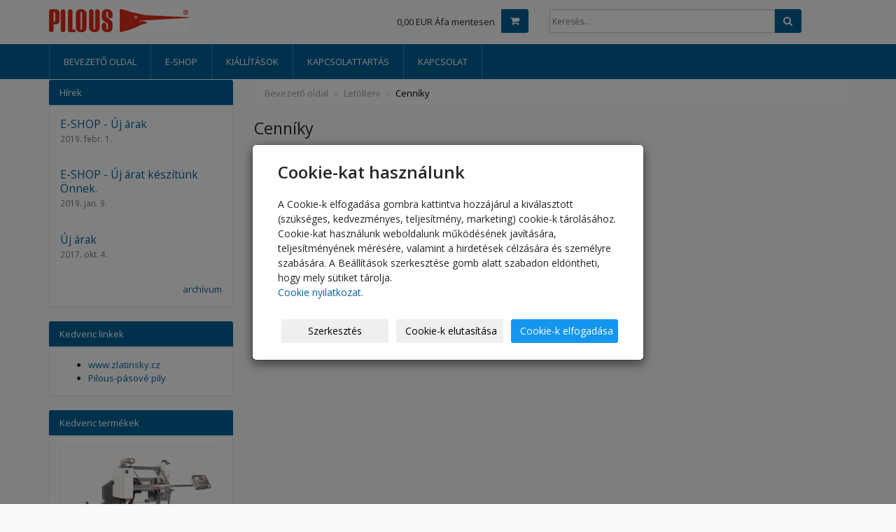

--- FILE ---
content_type: text/html; charset=utf-8
request_url: https://www.pilous.hu/mappat/cenniky/
body_size: 6038
content:
<!DOCTYPE html>
<html lang="hu">
<head>
  <meta charset="utf-8">
  <!--[if IE]>
  <meta http-equiv="X-UA-Compatible" content="IE=edge,chrome=1">
  <![endif]-->
  <meta name="viewport" content="width=device-width, initial-scale=1">
      <meta name="robots" content="all">
  <meta name="generator" content="inPage">
  <meta name="template" content="ONE">
    
          <meta name="copyright" content="Branislav Zlatinský">
      <meta name="author" content="Branislav Zlatinský">
    
        <meta property="og:title" content="Cenníky">

    <meta property="og:description" content="Mi szalagfűrész fém és fa a cseh gyártó Pilous, pengék és övek öv fűrészek, sorjázó gépek.">

<meta property="og:type" content="website">
<meta property="og:url" content="https://www.pilous.hu/mappat/cenniky/">


          <meta name="google-site-verification" content="yerWyl4paRTB59nsSks8-ShxZB1fQW0YLxbXbDkq2CQ">
    
    <title>Cenníky | Szalagfűrészek fém és faipari</title>

          <link rel="shortcut icon" href="https://www.pilous.hu/favicon.ico">
      <link rel="apple-touch-icon" href="https://www.pilous.hu/favicon.ico" />
    
    
    
    <link type="text/css" rel="stylesheet" href="/vendor/fontawesome-4.7/css/font-awesome.min.css">
    <link type="text/css" rel="stylesheet" media="screen" href="/vendor/blueimp-gallery/css/blueimp-gallery.min.css">
    <link type="text/css" rel="stylesheet" media="screen" href="/vendor/blueimp-bootstrap-image-gallery/css/bootstrap-image-gallery.min.css">

          <link type="text/css" rel="stylesheet" media="screen" href="/assets/theme13/css/main.css?v=20210103">
      <link rel="stylesheet" type="text/css" media="screen" href="/assets/filter-colors.css?v=20210103">
      <link rel="stylesheet" type="text/css" media="screen" href="/assets/sections.css?v=20210103">
      <link rel="stylesheet" type="text/css" media="screen" href="/assets/theme13/sections.css?v=20210103">
      <link rel="stylesheet" type="text/css" media="screen" href="/style/1/">

      
        <link rel="stylesheet" type="text/css" media="print" href="/style/2/">
    
    <script type="text/javascript" src="/vendor/jquery/dist/jquery.min.js"></script>
    <script type="text/javascript" src="/vendor/jquery-match-height/jquery.matchHeight-min.js"></script>
    <script type="text/javascript" src="/vendor/bootstrap-3.4/dist/js/bootstrap.min.js"></script>
    <script type="text/javascript" src="/vendor/blueimp-gallery/js/jquery.blueimp-gallery.min.js"></script>
    <script type="text/javascript" src="/vendor/blueimp-bootstrap-image-gallery/js/bootstrap-image-gallery.min.js"></script>
    <script type="text/javascript" src="/vendor/images-loaded/imagesloaded.pkgd.min.js"></script>
    <script type="text/javascript" src="/vendor/magic-grid/dist/magic-grid.min.js"></script>

    <script type="text/javascript" src="/assets/theme13/js/main.js?v=20210103"></script>
    <script type="text/javascript" src="/assets/js/magicgrid.js?v=20220517"></script>
    <script type="text/javascript" src="/assets/js/dynamic.js?v=20220131"></script>

                <link href="/assets/cookies/css/main-3.4.css" rel="stylesheet" type="text/css" media="screen">
    
    <script src="/assets/cookies/js/main.js?v=20210103"></script>

    <script type="text/javascript">
        window.ca = JSON.parse('{"necessary":1,"functional":0,"performance":0,"marketing":0}');
    </script>
        
                <script>
    window.dataLayer = window.dataLayer || [];
    function gtag(){dataLayer.push(arguments);}

    gtag('consent', 'default', {
        'analytics_storage': 'denied',
        'ad_storage': 'denied',
        'ad_user_data': 'denied',
        'ad_personalization': 'denied'
    });

    gtag('js', new Date());
</script>


                        </head>

<body id="folder-5627" class="frontend template13 folder-detail">

    

    
  <header>
    <div class="container">
      <div class="row">
                                          <div class="col-xs-12 col-sm-3 col-md-4 ">
                                            <p id="logo">
                          <a title="Szalagfűrészek fém és faipari"
                             href="/">
                              <img src="/kep/3/logo-p/" alt="Szalagfűrészek fém és faipari">
                          </a>
                      </p>
                  </div>
                                <div class="col-xs-12 col-sm-9 col-md-8" id="topbar">
          <div class="row">
                              <div class="col-sm-5 " id="topcart">
                    <div class="form-group">
  <div class="input-group">
    <div id="cartsum">
                    0,00 EUR Áfa mentesen          </div>
    <div class="input-group-btn">
      <a class="btn btn-default icon nav-icon-btn" href="/kosar/" title="Košík">
        <i class="fa fa-shopping-cart"></i>
              </a>
    </div>
  </div>
</div>                </div>
              
              
                              <div class="col-sm-5 col-md-6">
                  <form id="form-search" role="search" method="get"
                        action="/kereses/">
                    <div class="form-group ">
                                            <div class="input-group">
                        <input name="q" type="text" class="form-control"
                               placeholder="Keresés...">

                        <div class="input-group-btn">
                          <button type="submit" class="btn btn-default"
                                  title="Keres"><i
                              class="fa fa-search"></i><span
                              class="sr-only">Keres</span></button>
                        </div>
                      </div>
                    </div>
                  </form>
                </div>
                        </div>
        </div>

          
      </div>
    </div>

  </header>
  <nav class="navbar navbar-default navbar-static-top">
    <div class="container">
      <div class="navbar-header">
        <button type="button" class="navbar-toggle" data-toggle="collapse" data-target=".navbar-collapse"><i
            class="fa fa-fw fa-bars"></i> Menu
        </button>
      </div>
      <div class="navbar-collapse collapse">
        <ul id="list-navbar" class="nav navbar-nav level1 " role="menu">
                                        
              <li id="menu-item-217487">
                                      <a href="/">
                        Bevezető oldal                    </a>

                                </li>
                            
              <li id="menu-item-217488">
                                      <a href="/eshop/">
                        E-shop                    </a>

                                </li>
                            
              <li id="menu-item-217490">
                                      <a href="/rovat/vystavy/">
                        Kiállítások                    </a>

                                </li>
                            
              <li id="menu-item-217486">
                                      <a href="/felvenni-a-kapcsolatot/">
                        Kapcsolattartás                    </a>

                                </li>
                            
              <li id="menu-item-217476">
                                      <a href="/inpage/kontakt/">
                        Kapcsolat                    </a>

                                </li>
                    </ul>
      </div>
    </div>
  </nav>

    
  <div id="content" class="container">
    <div class="row">

              <main
        class="col-xs-12 col-sm-12 col-md-8 col-md-push-4 col-lg-9 col-lg-push-3">

          <div class="">
    
    <ol id="breadcrumb" class="breadcrumb">
        <li><a href="/">Bevezető oldal</a></li>
        <li><a href="/letolteni/">Letölteni</a></li>
                <li class="active">Cenníky</li>
    </ol>
</div>

<h1 class="title ">
        Cenníky</h1>

    
    
<div id="listdata" class="download">
    
    

</div>
  

<p class="text-center back-link">
            <a class="btn btn-link" href="/letolteni/">&laquo; vissza</a>
    </p>
                      <div class="modal fade" id="addBasketModal" tabindex="-1" role="dialog" aria-labelledby="addBasketLabel"
                 aria-hidden="true">
              <div class="modal-dialog">
                <div class="modal-content">
                  <div class="modal-header">
                    <button type="button" class="close" data-dismiss="modal"><span
                        aria-hidden="true">&times;</span><span
                        class="sr-only">Bezár</span></button>
                    <h4 class="modal-title"
                        id="addBasketLabel">Áruk hozzáadása a kosárba</h4>
                  </div>
                  <div class="modal-body">
                    <div role="alert" class="alert alert-success">
                        A terméket sikeresen hozzáadtuk a <a href="/kosar/" class="alert-link">kosárhoz</a>                    </div>
                    <div class="row">
                      <div class="col-xs-12 col-sm-6 col-md-6 col-lg-4">
                        <a id="addBasketModalImage" class="link-thumbnail" title="" href=""></a>
                      </div>
                      <div class="col-xs-12 col-sm-6 col-md-6 col-lg-7">
                        <h2 id="addBasketModalTitle" class="subtitle" style="">&nbsp;</h2>

                        <p id="addBasketModalVariant" class="description"></p>
                        <dl class="price">
                          <dt>Ár:</dt>
                          <dd id="addBasketModalPrice"></dd>
                        </dl>
                      </div>
                    </div>
                  </div>
                  <div class="modal-footer">
                    <a class="btn btn-primary"
                       href="/kosar/">Kosár megtekintése</a>
                    <button type="button" class="btn btn-default"
                            data-dismiss="modal">Vissza a boltba</button>
                  </div>
                </div>
              </div>
            </div>

            <div class="modal fade" id="addBasketModalError" tabindex="-1" role="dialog"
                 aria-labelledby="addBasketLabelError" aria-hidden="true">
              <div class="modal-dialog">
                <div class="modal-content">
                  <div class="modal-header">
                    <button type="button" class="close" data-dismiss="modal"><span
                        aria-hidden="true">&times;</span><span
                        class="sr-only">Bezár</span></button>
                    <h4 class="modal-title"
                        id="addBasketLabelError">Áruk hozzáadása a kosárba</h4>
                  </div>
                  <div class="modal-body">
                    <div role="alert" class="alert alert-danger">
                        A termék kosárba való helyezése sikertelen.                    </div>
                  </div>
                  <div class="modal-footer">
                    <button type="button" class="btn btn-default"
                            data-dismiss="modal">Vissza a boltba</button>
                  </div>
                </div>
              </div>
            </div>
          
      </main>

                    <aside class="col-xs-12 col-sm-12 col-md-4 col-md-pull-8 col-lg-3 col-lg-pull-9">
                <div id="panel-news" class="panel panel-primary ">
                <div class="panel-heading">
          <h3 class="panel-title">Hírek</h3>
        </div>
        <div class="panel-body">
          <ul id="list-panel-news">
              
                            <li class="">
                                    <div>
                    <h4><a href="/inpage/j-rat-ksztnk-nnek-120/">E-SHOP  - Új árak</a></h4>
                    
		                            <p class="date">2019. febr. 1.</p>
                    
                    <p class="description"></p>
                  </div>
                </li>
                            <li class="">
                                    <div>
                    <h4><a href="/inpage/j-rat-ksztnk-nnek/">E-SHOP  - Új árat készítünk Önnek.</a></h4>
                    
		                            <p class="date">2019. jan. 9.</p>
                    
                    <p class="description"></p>
                  </div>
                </li>
                            <li class="">
                                    <div>
                    <h4><a href="/inpage/uj-arak/">Új árak</a></h4>
                    
		                            <p class="date">2017. okt. 4.</p>
                    
                    <p class="description"></p>
                  </div>
                </li>
                        
          </ul>
          <p class="more"><a href="/rovat/aktuality/">archívum</a></p>
        </div>
    </div>

   

    <div id="panel-favourites" class="panel panel-primary ">
                <div class="panel-heading">
          <h3 class="panel-title">Kedvenc linkek</h3>
        </div>
        <div class="panel-body">
          <ul id="list-panel-favourites">
                            <li><a href="http://www.zlatinsky.sk" target="_blank">www.zlatinsky.cz</a></li>
                            <li><a href="http://www.pilous.cz" target="_blank">Pilous-pásové pily</a></li>
                      </ul>
        </div>
    </div>
                          
   

    <div id="panel-products" class="panel panel-primary ">
                <div class="panel-heading">
          <h3 class="panel-title">Kedvenc termékek</h3>
        </div>
        <div class="panel-body">
          <div class="row">
              
                            <div class="col-xs-12 col-sm-6 col-md-12 col-lg-12">
                    <div class="thumbnail ">
    
            
    <a class="link-thumbnail" href="/termek/ctr-750-e-836-102/" title="CTR 750 EV">
        <img class="img-thumbnail img-responsive" src="/kep/2/ctr-750-ev-zadek-jpg/" alt="CTR 750 EV" title="CTR 750 EV">
    </a>
        
    <div class="caption">
        <h2 class="subtitle">
                            <i title="Kedvenc termék" class="fa fa-star icon-favourite"></i>
                        <a class="subtitle-link" href="/termek/ctr-750-e-836-102/">CTR 750 EV</a>
        </h2>
            
                    
        <p class="description">Kérés ár ajánlat</p>

        <dl class="price">

                                    <dt>Ár:</dt>
                <dd>
                    <div class="price-current-vat">
                        <strong>
                                                        0,00 EUR                        </strong> <span class="vat-info">Áfa mentesen</span>
                    </div>
                </dd>
                                    
        
        </dl>

        <div class="more">
                            <a class="btn btn-primary" href="/termek/ctr-750-e-836-102/">Kijelző</a>
                    </div>
    </div>
</div>
                   
                </div>
                            <div class="col-xs-12 col-sm-6 col-md-12 col-lg-12">
                    <div class="thumbnail ">
    
            
    <a class="link-thumbnail" href="/termek/ctr-550-gx-mobil-287/" title="CTR 550 GX MOBIL">
        <img class="img-thumbnail img-responsive" src="/kep/2/01-550-mobil-bb105dd08fbf4a1fe3cca58b9d6d3e91-png/" alt="CTR 550 GX MOBIL" title="CTR 550 GX MOBIL">
    </a>
        
    <div class="caption">
        <h2 class="subtitle">
                            <i title="Kedvenc termék" class="fa fa-star icon-favourite"></i>
                        <a class="subtitle-link" href="/termek/ctr-550-gx-mobil-287/">CTR 550 GX MOBIL</a>
        </h2>
            
                    
        <p class="description">Kérés ár ajánlat</p>

        <dl class="price">

                                    <dt>Ár:</dt>
                <dd>
                    <div class="price-current-vat">
                        <strong>
                                                        0,00 EUR                        </strong> <span class="vat-info">Áfa mentesen</span>
                    </div>
                </dd>
                                    
        
        </dl>

        <div class="more">
                            <a class="btn btn-primary" href="/termek/ctr-550-gx-mobil-287/">Kijelző</a>
                    </div>
    </div>
</div>
                   
                </div>
                            <div class="col-xs-12 col-sm-6 col-md-12 col-lg-12">
                    <div class="thumbnail ">
    
            
    <a class="link-thumbnail" href="/termek/arg-235/" title="ARG 235">
        <img class="img-thumbnail img-responsive" src="/kep/2/01-235-png/" alt="ARG 235" title="ARG 235">
    </a>
        
    <div class="caption">
        <h2 class="subtitle">
                            <i title="Kedvenc termék" class="fa fa-star icon-favourite"></i>
                        <a class="subtitle-link" href="/termek/arg-235/">ARG 235</a>
        </h2>
            
                    
        <p class="description">Kérés ár ajánlat</p>

        <dl class="price">

                                    <dt>Ár:</dt>
                <dd>
                    <div class="price-current-vat">
                        <strong>
                                                        0,00 EUR                        </strong> <span class="vat-info">Áfa mentesen</span>
                    </div>
                </dd>
                                    
        
        </dl>

        <div class="more">
                            <a class="btn btn-primary" href="/termek/arg-235/">Kijelző</a>
                    </div>
    </div>
</div>
                   
                </div>
                  
              
          </div>
        </div>
    </div>            </aside>
        
    </div>
  </div>

          <div class="box-custom " id="box-custom-footer">
                    <table style="width: 600px; height: 20px;" border="0" align="center">
<tbody>
<tr>
<td>&nbsp;</td>
<td style="text-align: center;">| <a href="/mapa-webu/">Mapa webu</a>&nbsp;<span>| <a href="mailto:jmazgut@seznam.cz" target="_blank">webmaster</a>&nbsp;<span>|</span></span></td>
<td>&nbsp;</td>
</tr>
<tr>
<td>&nbsp;</td>
<td style="text-align: center;">&nbsp;<img style="vertical-align: middle;" src="/kep/1/ikona-arg105/" alt="arg105" width="30" height="25" /></td>
<td>&nbsp;</td>
</tr>
<tr>
<td>&nbsp;</td>
<td style="text-align: center;">Branislav Zlatinský &copy; 2014</td>
<td>&nbsp;</td>
</tr>
</tbody>
</table>
<hr />      </div>
    
          <div id="blueimp-gallery" class="blueimp-gallery blueimp-gallery-controls" data-use-bootstrap-modal="false">
        <div class="slides"></div>
        <h3 class="title">&nbsp;</h3>
        <a class="prev">‹</a>
        <a class="next">›</a>
        <a class="close">×</a>
        <a class="play-pause"></a>
        <ol class="indicator"></ol>
        <div class="modal fade">
          <div class="modal-dialog">
            <div class="modal-content">
              <div class="modal-header">
                <button type="button" class="close" aria-hidden="true">&times;</button>
                <h4 class="modal-title">&nbsp;</h4>
              </div>
              <div class="modal-body next"></div>
              <div class="modal-footer">
                <button type="button" class="btn btn-default pull-left prev"><i
                    class="glyphicon glyphicon-chevron-left"></i> Previous
                </button>
                <button type="button" class="btn btn-primary next">Next <i
                    class="glyphicon glyphicon-chevron-right"></i></button>
              </div>
            </div>
          </div>
        </div>
      </div>
    
    
  <div id="imp"></div>
  <script type="text/javascript">
    var e = document.createElement("img");
    e.src = "/render/imp/";
    e.width = "1";
    e.height = "1";
    e.alt = "Hit counter";
    document.getElementById("imp").appendChild(e);

    $(document).ready(function () {
      var hash = window.location.hash;
      var parts = hash.split("-");
      if (parts[0] === "#comment") {
        var selector = "h3" + parts[0] + "-" + parts[1];
        $(selector).parents(".subcomments").show();
        $(selector).parents(".subcomments").prev().find("a:contains('Show replies')").text("Hide replies");
        $(document).scrollTop($(parts[0] + "-" + parts[1]).offset().top - ($(window).height() - $(parts[0] + "-" + parts[1]).parent().outerHeight(true)) / 2); // Scroll to comment
      }

      $(".showanswer").on('click', function () {
        $(this).parent().parent().parent().next().toggle();
        if ($(this).text() == 'Show replies') {
          $(this).text("Hide replies");
        } else {
          $(this).text("Show replies");
        }
      });
    });
  </script>

    
    
        <div class="modal" id="cookiesModal" data-keyboard="false" tabindex="-1" aria-labelledby="cookiesModalLabel" style="display: none" aria-modal="true" role="dialog">
        <div class="modal-dialog modal-lg modal-dialog-centered modal-cookies overlay">
            <div class="modal-content">
                <div class="modal-header">
                    <h2 class="modal-title" id="cookiesModalLabel">
                        Cookie-kat használunk                    </h2>
                    <button type="button" class="close" data-dismiss="modal" data-bs-dismiss="modal" aria-label="Bezár" id="closeModalButton" style="display: none">
                        <span class="button-close" aria-hidden="true"></span>
                    </button>
                </div>
                <div class="modal-body">
                    <div class="container-fluid" id="mainWindow">
                        <p class="cookies-text">
                            A Cookie-k elfogadása gombra kattintva hozzájárul a kiválasztott (szükséges, kedvezményes, teljesítmény, marketing) cookie-k tárolásához. Cookie-kat használunk weboldalunk működésének javítására, teljesítményének mérésére, valamint a hirdetések célzására és személyre szabására. A Beállítások szerkesztése gomb alatt szabadon eldöntheti, hogy mely sütiket tárolja.                            <br><a class="cookies-statement" href="https://ec.europa.eu/info/cookies_hu" target="_blank">Cookie nyilatkozat.</a>
                        </p>
                    </div>
                    <div class="container-fluid" id="settingsWindow" style="display: none;">
                        <p class="cookies-text">A weboldalon cookie-kat és egyéb technológiákat használunk a jobb felhasználói élmény érdekében. A következő kategóriákat engedélyezheti vagy letilthatja, és elmentheti a választást.</p>
                        <div class="cookies-info">
                            <div class="cookies-option">
                                <button class="button-more">
                                    <span class="button-more-icon"></span>
                                    <span class="button-more-title">Kötelező</span>
                                </button>
                                <div class="custom-control custom-switch form-check form-switch">
                                    <input type="checkbox" class="custom-control-input form-check-input" name="necessaryCheckbox" id="necessaryCheckbox" value="1" checked disabled>
                                    <label class="custom-control-label form-check-label" for="necessaryCheckbox">Megengedve</label>
                                </div>
                            </div>
                            <div class="cookies-details" style="display: none;">
                                <p>Ezek a cookie-k a webhely alapvető funkcióinak biztosításához szükségesek.</p>
                            </div>
                        </div>
                        <div class="cookies-info">
                            <div class="cookies-option">
                                <button class="button-more">
                                    <span class="button-more-icon"></span>
                                    <span class="button-more-title">Preferenciális</span>
                                </button>
                                <div class="custom-control custom-switch form-check form-switch">
                                    <input type="checkbox" class="custom-control-input form-check-input" name="functionalCheckbox" id="functionalCheckbox" value="1">
                                    <label class="custom-control-label form-check-label" for="functionalCheckbox">
                                        <span class="label-off">Tiltott</span>
                                        <span class="label-on">Megengedve</span>
                                    </label>
                                </div>
                            </div>
                            <div class="cookies-details" style="display: none;">
                                <p>A preferencia cookie-k arra szolgálnak, hogy megjegyezzék a következő látogatáskor megadott beállításokat.</p>
                            </div>
                        </div>
                        <div class="cookies-info">
                            <div class="cookies-option">
                                <button class="button-more">
                                    <span class="button-more-icon"></span>
                                    <span class="button-more-title">Teljesítmény</span>
                                </button>
                                <div class="custom-control custom-switch form-check form-switch">
                                    <input type="checkbox" class="custom-control-input form-check-input" name="performanceCheckbox" id="performanceCheckbox" value="1">
                                    <label class="custom-control-label form-check-label" for="performanceCheckbox">
                                        <span class="label-off">Tiltott</span>
                                        <span class="label-on">Megengedve</span>
                                    </label>
                                </div>
                            </div>
                            <div class="cookies-details" style="display: none;">
                                <p>A teljesítmény cookie-k a teljes webhely teljesítményét figyelik.</p>
                            </div>
                        </div>
                        <div class="cookies-info">
                            <div class="cookies-option">
                                <button class="button-more">
                                    <span class="button-more-icon"></span>
                                    <span class="button-more-title">Marketing</span>
                                </button>
                                <div class="custom-control custom-switch form-check form-switch">
                                    <input type="checkbox" class="custom-control-input form-check-input" name="marketingCheckbox" id="marketingCheckbox" value="1">
                                    <label class="custom-control-label form-check-label" for="marketingCheckbox">
                                        <span class="label-off">Tiltott</span>
                                        <span class="label-on">Megengedve</span>
                                    </label>
                                </div>
                            </div>
                            <div class="cookies-details" style="display: none;">
                                <p>A marketing és hirdetési sütik a weboldal mérésére és elemzésére szolgálnak.</p>
                            </div>
                        </div>
                    </div>
                </div>
                <div class="modal-footer">
                    <button type="button" id="allowChoiceButton" class="btn btn-outline-secondary" style="display: none;">Kijelöltek mentése</button>
                    <button type="button" id="switchWindowButton" class="btn btn-outline-secondary">Szerkesztés</button>
                    <button type="button" id="rejectAllButton" class="btn btn-outline-secondary">Cookie-k elutasítása</button>
                    <button type="button" id="allowAllButton" class="btn btn-primary">Cookie-k elfogadása</button>
                </div>
            </div>
        </div>
    </div>
    <div class="cookies-settings-btn active" id="snippetWindow" style="display: none" >
        <button class="cookies-settings-btn__open openModalButton" aria-label="Open cookies settings">
            <span class="cookies-settings-btn__open-label">Cookie-beállítások</span>
        </button>

        <button class="cookies-settings-btn__dismiss" id="closeSnippetButton" type="button" aria-label="Bezár">
            <span class="cookies-settings-btn__dismiss-icon" aria-hidden="true"></span>
        </button>
    </div>
    <script>
        (function($) {
            "use strict"; // Start of use strict

            $(document).ready(function() {
                $('#cookiesModal').cookiesAgreement({
                    name: 'cookie-ag',
                    layout: 'window',
                    redirect: true,
                    button: true,
                    callbacks: {
                        modal: {
                            open: function (options, close) {
                                                                $('#cookiesModal').modal({
                                    backdrop: options.layout === 'window' ? 'static' : false,
                                    keyboard: close
                                });
                                                            },
                            close: function () {
                                                                $('#cookiesModal').modal('hide');
                                                            },
                            button: function () {
                                                                $('#cookiesModal').on('hide.bs.modal', function () {
                                    $('#snippetWindow').addClass('active');
                                });
                                                            },

                        }
                    }
                });
            });
        })(jQuery); // End of use strict
    </script>

    
    </body>
</html>


--- FILE ---
content_type: text/css; charset=utf-8
request_url: https://www.pilous.hu/style/1/
body_size: 866
content:
@charset "UTF-8";

/*homepage motive*/
#motive{
  background-color: #f5f5f5;
  background-image: url(/kep/3/motiv-2019/);
}

/*motto*/
#motto #motto-title{
 
  color: #000000;
  
}

#motto #motto-title a{
 
  color: #000000;
 
}
#motto #motto-text{
  color: #e8e8e8;
   
}
/*html*/
body{
  color: #252525;
}

/*links*/
a{
  color: #006197;
}
a:hover{
  color: #006197;
}

/*navbar*/
.navbar {
  background-color: #006197;
  border-color:#fff;
}
.navbar .navbar-text {
  color: #fff;
}
.navbar a{
  text-decoration:none;
}
.navbar .navbar-nav > li > a {
  color: #fff;
}
.navbar .navbar-nav > li > a:hover,
.navbar .navbar-nav > li > a:focus {
  color: #000;
  background-color: #fff;
}
.navbar .navbar-nav > .active > a,
.navbar .navbar-nav > .active > a:hover,.navbar .navbar-nav > .active > a:focus {
  color: #000;
  background-color: #fff;
}
.navbar .navbar-nav > .disabled > a,
.navbar .navbar-nav > .disabled > a:hover,
.navbar .navbar-nav > .disabled > a:focus {
  color: #000;
  background-color: #fff;
}
.navbar .navbar-nav > .open > a,
.navbar .navbar-nav > .open > a:hover,
.navbar .navbar-nav > .open > a:focus {
  color: #000;
  background-color: #fff;
}
.navbar .dropdown-menu > li > a:hover,
.navbar .dropdown-menu > li > a:focus {
  color: #fff;
  background-color: #006197;
}
.navbar .dropdown-menu > .active > a,
.navbar .dropdown-menu > .active > a:hover,
.navbar .dropdown-menu > .active > a:focus {
  color: #fff;
  background-color: #006197;
}
@media (min-width: 768px) {
  .navbar-nav > li {
    border-left-color: #338db8;
    border-right-color: #338db8;
  }
}

/*breadcrumb*/
.breadcrumb{
  background: #FFFFFF;
}
.breadcrumb a {
  color: #a3a3a3;
}
.breadcrumb a:hover{
  color:#666;
}
.breadcrumb > .active {
  color: #000;
}

/*aside*/
aside .panel {
}
aside .panel-primary > .panel-heading {
  color: #fff;
  background-color: #006197;
  border-color: #fff;
}
aside .panel .panel-body{
  border: 1px solid #EAEAEA;
}

/*aside menu*/
.nav-pills > li.active > a,
.nav-pills > li.active > a:hover,
.nav-pills > li.active > a:focus {
  color: #fff;
  background-color: #333;
}

/*aside news*/
ul#list-panel-news li div p.description{
  border-left: 1px dotted #C7C7C7;
}

/*buttons*/
.btn-primary {
  color: #fff;
  background-color: #006197;
  border-color: #006197;
}
.btn-primary:hover,
.btn-primary:focus,
.btn-primary:active,
.btn-primary.active,
.open > .dropdown-toggle.btn-primary {
  color: #fff;
  background-color: #0e8cf7;
  border-color: #0e8cf7;
}

/*.thumbnail*/
.thumbnail{
  border: 1px solid #eee;
}
.thumbnail .more{text-align:center;}
.thumbnail .caption{
  color: #252525;
}

/*footer*/
#footer-contact .fa{
  color:#C7C7C7;
}

.price-current-vat{
  color: #cc0000;
}

.icon-favourite{
  color:#f5bd00;
}

.label.label-stock2{
  color: #000;
  border: 1px solid #000;
  background: #fdfdfd;
}
.label.label-stock3{
  color: #000;
  border: 1px solid #000;
  background: #fdfdfd;
}
.label.label-stock6{
    color: #fff;
    border: 1px solid #fff;
    background: red;
}

ul#list-panel-categories li.active > a{
  border-left-color: #006197;
}

#topbar .btn-default{
  color: #fff;
  background-color: #006197;
  border-color: #006197;
}
#topbar .btn-default:hover,
#topbar .btn-default:focus,
#topbar .btn-default:active,
#topbar .btn-default.active,
#topbar .open > .dropdown-toggle.btn-default {
  color: #fff;
  background-color: #0e8cf7;
  border-color: #0e8cf7;
}
